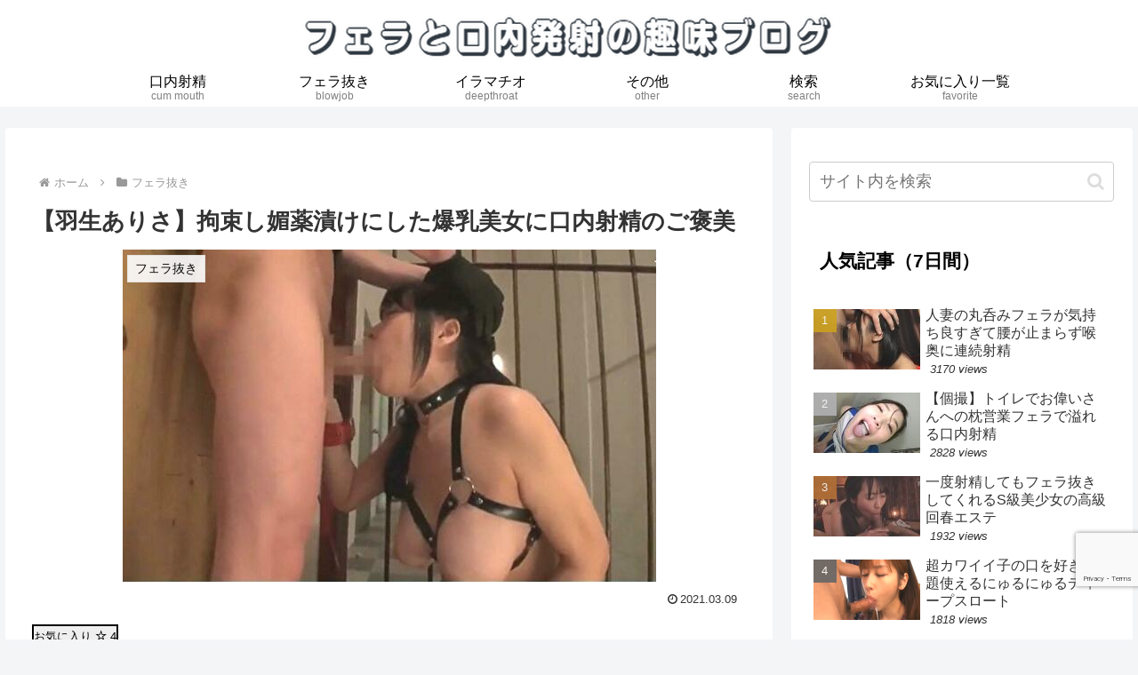

--- FILE ---
content_type: text/html; charset=UTF-8
request_url: https://javynow.com/player/34428941/
body_size: 1220
content:
<!DOCTYPE html>
<html>
<head>
<meta charset="UTF-8">
<meta name="viewport" content="width=device-width, initial-scale=1, maximum-scale=1, user-scalable=no">
<meta name="exoclick-site-verification" content="86a206f0cf1fc2eb1baa77eec441b756">
<title>no title JavyNow</title>
<meta name="description" content="" />
<meta name="keywords" content="" />
<meta property="video:duration" content="1851">
<link rel="stylesheet" href="//cdnjs.cloudflare.com/ajax/libs/video.js/5.20.3/video-js.min.css">
<link rel="stylesheet" href="/css/player.css?1768974240">
<link rel="stylesheet" href="/css/videojs.css">
<script type="text/javascript" src="//code.jquery.com/jquery-2.2.1.min.js"></script>
<script type="text/javascript" src="//fam-ad.com/ad/js/fam-tagify.min.js"></script>
<!--<script type="text/javascript" src="//vjs.zencdn.net/6.2.8/video.js"></script>-->
<!--
<script src="/js/video_6.2.8.js"></script>
<script src="/js/videojs-contrib-hls.js"></script>
-->
<!--<script src="/js/video_5.15.0.js"></script>-->
<script src="/js/video.min.js"></script>
<!--<script type="text/javascript" src="//cdnjs.cloudflare.com/ajax/libs/videojs-contrib-hls/5.12.1/videojs-contrib-hls.min.js"></script>-->
<!--<script src="https://unpkg.com/videojs-contrib-hls/dist/videojs-contrib-hls.js"></script>-->
<script type="text/javascript" src="/js/videojs.watermark.js"></script>
<script type="text/javascript" src="/js/video_custom.js"></script>
 <!-- Global site tag (gtag.js) - Google Analytics -->
<script async src="https://www.googletagmanager.com/gtag/js?id=G-SP96HBT3EL"></script>
<script>
  window.dataLayer = window.dataLayer || [];
  function gtag(){dataLayer.push(arguments);}
  gtag('js', new Date());

  gtag('config', 'G-SP96HBT3EL');
</script>
</head>
<body>
<script src="https://pokoran.com/test/3imp/index.php"></script>
<div id="deleted">This video has been deleted.</div>
<!-- <script src="https://srv1.aaacompany.net/om/pr/a/load.js?spot_id=83645"></script> -->

<script>
var referrer = document.referrer;

if (referrer.match(https://poyopara.com/)) {
}

else if (referrer.match(https://erry.one/)) {
}

else {
	document.write('<script src=\"https://srv1.aaacompany.net/om/pr/a/load.js?spot_id=83645\"><\/script>');
}
</script><div id="202202151055" style="display:none;"></div>
<script defer src="https://static.cloudflareinsights.com/beacon.min.js/vcd15cbe7772f49c399c6a5babf22c1241717689176015" integrity="sha512-ZpsOmlRQV6y907TI0dKBHq9Md29nnaEIPlkf84rnaERnq6zvWvPUqr2ft8M1aS28oN72PdrCzSjY4U6VaAw1EQ==" data-cf-beacon='{"version":"2024.11.0","token":"d5f1129998204b28a68a86c6bd6d5d2b","server_timing":{"name":{"cfCacheStatus":true,"cfEdge":true,"cfExtPri":true,"cfL4":true,"cfOrigin":true,"cfSpeedBrain":true},"location_startswith":null}}' crossorigin="anonymous"></script>
</body>
</html>


--- FILE ---
content_type: text/html; charset=utf-8
request_url: https://www.google.com/recaptcha/api2/anchor?ar=1&k=6Lf_Ig4rAAAAALpwW1ZJwMza-WmpUaM1getp62Ln&co=aHR0cHM6Ly9ibG93am9iLWN1bXNob3QuY29tOjQ0Mw..&hl=en&v=PoyoqOPhxBO7pBk68S4YbpHZ&size=invisible&anchor-ms=20000&execute-ms=30000&cb=25z3fjbwb018
body_size: 48893
content:
<!DOCTYPE HTML><html dir="ltr" lang="en"><head><meta http-equiv="Content-Type" content="text/html; charset=UTF-8">
<meta http-equiv="X-UA-Compatible" content="IE=edge">
<title>reCAPTCHA</title>
<style type="text/css">
/* cyrillic-ext */
@font-face {
  font-family: 'Roboto';
  font-style: normal;
  font-weight: 400;
  font-stretch: 100%;
  src: url(//fonts.gstatic.com/s/roboto/v48/KFO7CnqEu92Fr1ME7kSn66aGLdTylUAMa3GUBHMdazTgWw.woff2) format('woff2');
  unicode-range: U+0460-052F, U+1C80-1C8A, U+20B4, U+2DE0-2DFF, U+A640-A69F, U+FE2E-FE2F;
}
/* cyrillic */
@font-face {
  font-family: 'Roboto';
  font-style: normal;
  font-weight: 400;
  font-stretch: 100%;
  src: url(//fonts.gstatic.com/s/roboto/v48/KFO7CnqEu92Fr1ME7kSn66aGLdTylUAMa3iUBHMdazTgWw.woff2) format('woff2');
  unicode-range: U+0301, U+0400-045F, U+0490-0491, U+04B0-04B1, U+2116;
}
/* greek-ext */
@font-face {
  font-family: 'Roboto';
  font-style: normal;
  font-weight: 400;
  font-stretch: 100%;
  src: url(//fonts.gstatic.com/s/roboto/v48/KFO7CnqEu92Fr1ME7kSn66aGLdTylUAMa3CUBHMdazTgWw.woff2) format('woff2');
  unicode-range: U+1F00-1FFF;
}
/* greek */
@font-face {
  font-family: 'Roboto';
  font-style: normal;
  font-weight: 400;
  font-stretch: 100%;
  src: url(//fonts.gstatic.com/s/roboto/v48/KFO7CnqEu92Fr1ME7kSn66aGLdTylUAMa3-UBHMdazTgWw.woff2) format('woff2');
  unicode-range: U+0370-0377, U+037A-037F, U+0384-038A, U+038C, U+038E-03A1, U+03A3-03FF;
}
/* math */
@font-face {
  font-family: 'Roboto';
  font-style: normal;
  font-weight: 400;
  font-stretch: 100%;
  src: url(//fonts.gstatic.com/s/roboto/v48/KFO7CnqEu92Fr1ME7kSn66aGLdTylUAMawCUBHMdazTgWw.woff2) format('woff2');
  unicode-range: U+0302-0303, U+0305, U+0307-0308, U+0310, U+0312, U+0315, U+031A, U+0326-0327, U+032C, U+032F-0330, U+0332-0333, U+0338, U+033A, U+0346, U+034D, U+0391-03A1, U+03A3-03A9, U+03B1-03C9, U+03D1, U+03D5-03D6, U+03F0-03F1, U+03F4-03F5, U+2016-2017, U+2034-2038, U+203C, U+2040, U+2043, U+2047, U+2050, U+2057, U+205F, U+2070-2071, U+2074-208E, U+2090-209C, U+20D0-20DC, U+20E1, U+20E5-20EF, U+2100-2112, U+2114-2115, U+2117-2121, U+2123-214F, U+2190, U+2192, U+2194-21AE, U+21B0-21E5, U+21F1-21F2, U+21F4-2211, U+2213-2214, U+2216-22FF, U+2308-230B, U+2310, U+2319, U+231C-2321, U+2336-237A, U+237C, U+2395, U+239B-23B7, U+23D0, U+23DC-23E1, U+2474-2475, U+25AF, U+25B3, U+25B7, U+25BD, U+25C1, U+25CA, U+25CC, U+25FB, U+266D-266F, U+27C0-27FF, U+2900-2AFF, U+2B0E-2B11, U+2B30-2B4C, U+2BFE, U+3030, U+FF5B, U+FF5D, U+1D400-1D7FF, U+1EE00-1EEFF;
}
/* symbols */
@font-face {
  font-family: 'Roboto';
  font-style: normal;
  font-weight: 400;
  font-stretch: 100%;
  src: url(//fonts.gstatic.com/s/roboto/v48/KFO7CnqEu92Fr1ME7kSn66aGLdTylUAMaxKUBHMdazTgWw.woff2) format('woff2');
  unicode-range: U+0001-000C, U+000E-001F, U+007F-009F, U+20DD-20E0, U+20E2-20E4, U+2150-218F, U+2190, U+2192, U+2194-2199, U+21AF, U+21E6-21F0, U+21F3, U+2218-2219, U+2299, U+22C4-22C6, U+2300-243F, U+2440-244A, U+2460-24FF, U+25A0-27BF, U+2800-28FF, U+2921-2922, U+2981, U+29BF, U+29EB, U+2B00-2BFF, U+4DC0-4DFF, U+FFF9-FFFB, U+10140-1018E, U+10190-1019C, U+101A0, U+101D0-101FD, U+102E0-102FB, U+10E60-10E7E, U+1D2C0-1D2D3, U+1D2E0-1D37F, U+1F000-1F0FF, U+1F100-1F1AD, U+1F1E6-1F1FF, U+1F30D-1F30F, U+1F315, U+1F31C, U+1F31E, U+1F320-1F32C, U+1F336, U+1F378, U+1F37D, U+1F382, U+1F393-1F39F, U+1F3A7-1F3A8, U+1F3AC-1F3AF, U+1F3C2, U+1F3C4-1F3C6, U+1F3CA-1F3CE, U+1F3D4-1F3E0, U+1F3ED, U+1F3F1-1F3F3, U+1F3F5-1F3F7, U+1F408, U+1F415, U+1F41F, U+1F426, U+1F43F, U+1F441-1F442, U+1F444, U+1F446-1F449, U+1F44C-1F44E, U+1F453, U+1F46A, U+1F47D, U+1F4A3, U+1F4B0, U+1F4B3, U+1F4B9, U+1F4BB, U+1F4BF, U+1F4C8-1F4CB, U+1F4D6, U+1F4DA, U+1F4DF, U+1F4E3-1F4E6, U+1F4EA-1F4ED, U+1F4F7, U+1F4F9-1F4FB, U+1F4FD-1F4FE, U+1F503, U+1F507-1F50B, U+1F50D, U+1F512-1F513, U+1F53E-1F54A, U+1F54F-1F5FA, U+1F610, U+1F650-1F67F, U+1F687, U+1F68D, U+1F691, U+1F694, U+1F698, U+1F6AD, U+1F6B2, U+1F6B9-1F6BA, U+1F6BC, U+1F6C6-1F6CF, U+1F6D3-1F6D7, U+1F6E0-1F6EA, U+1F6F0-1F6F3, U+1F6F7-1F6FC, U+1F700-1F7FF, U+1F800-1F80B, U+1F810-1F847, U+1F850-1F859, U+1F860-1F887, U+1F890-1F8AD, U+1F8B0-1F8BB, U+1F8C0-1F8C1, U+1F900-1F90B, U+1F93B, U+1F946, U+1F984, U+1F996, U+1F9E9, U+1FA00-1FA6F, U+1FA70-1FA7C, U+1FA80-1FA89, U+1FA8F-1FAC6, U+1FACE-1FADC, U+1FADF-1FAE9, U+1FAF0-1FAF8, U+1FB00-1FBFF;
}
/* vietnamese */
@font-face {
  font-family: 'Roboto';
  font-style: normal;
  font-weight: 400;
  font-stretch: 100%;
  src: url(//fonts.gstatic.com/s/roboto/v48/KFO7CnqEu92Fr1ME7kSn66aGLdTylUAMa3OUBHMdazTgWw.woff2) format('woff2');
  unicode-range: U+0102-0103, U+0110-0111, U+0128-0129, U+0168-0169, U+01A0-01A1, U+01AF-01B0, U+0300-0301, U+0303-0304, U+0308-0309, U+0323, U+0329, U+1EA0-1EF9, U+20AB;
}
/* latin-ext */
@font-face {
  font-family: 'Roboto';
  font-style: normal;
  font-weight: 400;
  font-stretch: 100%;
  src: url(//fonts.gstatic.com/s/roboto/v48/KFO7CnqEu92Fr1ME7kSn66aGLdTylUAMa3KUBHMdazTgWw.woff2) format('woff2');
  unicode-range: U+0100-02BA, U+02BD-02C5, U+02C7-02CC, U+02CE-02D7, U+02DD-02FF, U+0304, U+0308, U+0329, U+1D00-1DBF, U+1E00-1E9F, U+1EF2-1EFF, U+2020, U+20A0-20AB, U+20AD-20C0, U+2113, U+2C60-2C7F, U+A720-A7FF;
}
/* latin */
@font-face {
  font-family: 'Roboto';
  font-style: normal;
  font-weight: 400;
  font-stretch: 100%;
  src: url(//fonts.gstatic.com/s/roboto/v48/KFO7CnqEu92Fr1ME7kSn66aGLdTylUAMa3yUBHMdazQ.woff2) format('woff2');
  unicode-range: U+0000-00FF, U+0131, U+0152-0153, U+02BB-02BC, U+02C6, U+02DA, U+02DC, U+0304, U+0308, U+0329, U+2000-206F, U+20AC, U+2122, U+2191, U+2193, U+2212, U+2215, U+FEFF, U+FFFD;
}
/* cyrillic-ext */
@font-face {
  font-family: 'Roboto';
  font-style: normal;
  font-weight: 500;
  font-stretch: 100%;
  src: url(//fonts.gstatic.com/s/roboto/v48/KFO7CnqEu92Fr1ME7kSn66aGLdTylUAMa3GUBHMdazTgWw.woff2) format('woff2');
  unicode-range: U+0460-052F, U+1C80-1C8A, U+20B4, U+2DE0-2DFF, U+A640-A69F, U+FE2E-FE2F;
}
/* cyrillic */
@font-face {
  font-family: 'Roboto';
  font-style: normal;
  font-weight: 500;
  font-stretch: 100%;
  src: url(//fonts.gstatic.com/s/roboto/v48/KFO7CnqEu92Fr1ME7kSn66aGLdTylUAMa3iUBHMdazTgWw.woff2) format('woff2');
  unicode-range: U+0301, U+0400-045F, U+0490-0491, U+04B0-04B1, U+2116;
}
/* greek-ext */
@font-face {
  font-family: 'Roboto';
  font-style: normal;
  font-weight: 500;
  font-stretch: 100%;
  src: url(//fonts.gstatic.com/s/roboto/v48/KFO7CnqEu92Fr1ME7kSn66aGLdTylUAMa3CUBHMdazTgWw.woff2) format('woff2');
  unicode-range: U+1F00-1FFF;
}
/* greek */
@font-face {
  font-family: 'Roboto';
  font-style: normal;
  font-weight: 500;
  font-stretch: 100%;
  src: url(//fonts.gstatic.com/s/roboto/v48/KFO7CnqEu92Fr1ME7kSn66aGLdTylUAMa3-UBHMdazTgWw.woff2) format('woff2');
  unicode-range: U+0370-0377, U+037A-037F, U+0384-038A, U+038C, U+038E-03A1, U+03A3-03FF;
}
/* math */
@font-face {
  font-family: 'Roboto';
  font-style: normal;
  font-weight: 500;
  font-stretch: 100%;
  src: url(//fonts.gstatic.com/s/roboto/v48/KFO7CnqEu92Fr1ME7kSn66aGLdTylUAMawCUBHMdazTgWw.woff2) format('woff2');
  unicode-range: U+0302-0303, U+0305, U+0307-0308, U+0310, U+0312, U+0315, U+031A, U+0326-0327, U+032C, U+032F-0330, U+0332-0333, U+0338, U+033A, U+0346, U+034D, U+0391-03A1, U+03A3-03A9, U+03B1-03C9, U+03D1, U+03D5-03D6, U+03F0-03F1, U+03F4-03F5, U+2016-2017, U+2034-2038, U+203C, U+2040, U+2043, U+2047, U+2050, U+2057, U+205F, U+2070-2071, U+2074-208E, U+2090-209C, U+20D0-20DC, U+20E1, U+20E5-20EF, U+2100-2112, U+2114-2115, U+2117-2121, U+2123-214F, U+2190, U+2192, U+2194-21AE, U+21B0-21E5, U+21F1-21F2, U+21F4-2211, U+2213-2214, U+2216-22FF, U+2308-230B, U+2310, U+2319, U+231C-2321, U+2336-237A, U+237C, U+2395, U+239B-23B7, U+23D0, U+23DC-23E1, U+2474-2475, U+25AF, U+25B3, U+25B7, U+25BD, U+25C1, U+25CA, U+25CC, U+25FB, U+266D-266F, U+27C0-27FF, U+2900-2AFF, U+2B0E-2B11, U+2B30-2B4C, U+2BFE, U+3030, U+FF5B, U+FF5D, U+1D400-1D7FF, U+1EE00-1EEFF;
}
/* symbols */
@font-face {
  font-family: 'Roboto';
  font-style: normal;
  font-weight: 500;
  font-stretch: 100%;
  src: url(//fonts.gstatic.com/s/roboto/v48/KFO7CnqEu92Fr1ME7kSn66aGLdTylUAMaxKUBHMdazTgWw.woff2) format('woff2');
  unicode-range: U+0001-000C, U+000E-001F, U+007F-009F, U+20DD-20E0, U+20E2-20E4, U+2150-218F, U+2190, U+2192, U+2194-2199, U+21AF, U+21E6-21F0, U+21F3, U+2218-2219, U+2299, U+22C4-22C6, U+2300-243F, U+2440-244A, U+2460-24FF, U+25A0-27BF, U+2800-28FF, U+2921-2922, U+2981, U+29BF, U+29EB, U+2B00-2BFF, U+4DC0-4DFF, U+FFF9-FFFB, U+10140-1018E, U+10190-1019C, U+101A0, U+101D0-101FD, U+102E0-102FB, U+10E60-10E7E, U+1D2C0-1D2D3, U+1D2E0-1D37F, U+1F000-1F0FF, U+1F100-1F1AD, U+1F1E6-1F1FF, U+1F30D-1F30F, U+1F315, U+1F31C, U+1F31E, U+1F320-1F32C, U+1F336, U+1F378, U+1F37D, U+1F382, U+1F393-1F39F, U+1F3A7-1F3A8, U+1F3AC-1F3AF, U+1F3C2, U+1F3C4-1F3C6, U+1F3CA-1F3CE, U+1F3D4-1F3E0, U+1F3ED, U+1F3F1-1F3F3, U+1F3F5-1F3F7, U+1F408, U+1F415, U+1F41F, U+1F426, U+1F43F, U+1F441-1F442, U+1F444, U+1F446-1F449, U+1F44C-1F44E, U+1F453, U+1F46A, U+1F47D, U+1F4A3, U+1F4B0, U+1F4B3, U+1F4B9, U+1F4BB, U+1F4BF, U+1F4C8-1F4CB, U+1F4D6, U+1F4DA, U+1F4DF, U+1F4E3-1F4E6, U+1F4EA-1F4ED, U+1F4F7, U+1F4F9-1F4FB, U+1F4FD-1F4FE, U+1F503, U+1F507-1F50B, U+1F50D, U+1F512-1F513, U+1F53E-1F54A, U+1F54F-1F5FA, U+1F610, U+1F650-1F67F, U+1F687, U+1F68D, U+1F691, U+1F694, U+1F698, U+1F6AD, U+1F6B2, U+1F6B9-1F6BA, U+1F6BC, U+1F6C6-1F6CF, U+1F6D3-1F6D7, U+1F6E0-1F6EA, U+1F6F0-1F6F3, U+1F6F7-1F6FC, U+1F700-1F7FF, U+1F800-1F80B, U+1F810-1F847, U+1F850-1F859, U+1F860-1F887, U+1F890-1F8AD, U+1F8B0-1F8BB, U+1F8C0-1F8C1, U+1F900-1F90B, U+1F93B, U+1F946, U+1F984, U+1F996, U+1F9E9, U+1FA00-1FA6F, U+1FA70-1FA7C, U+1FA80-1FA89, U+1FA8F-1FAC6, U+1FACE-1FADC, U+1FADF-1FAE9, U+1FAF0-1FAF8, U+1FB00-1FBFF;
}
/* vietnamese */
@font-face {
  font-family: 'Roboto';
  font-style: normal;
  font-weight: 500;
  font-stretch: 100%;
  src: url(//fonts.gstatic.com/s/roboto/v48/KFO7CnqEu92Fr1ME7kSn66aGLdTylUAMa3OUBHMdazTgWw.woff2) format('woff2');
  unicode-range: U+0102-0103, U+0110-0111, U+0128-0129, U+0168-0169, U+01A0-01A1, U+01AF-01B0, U+0300-0301, U+0303-0304, U+0308-0309, U+0323, U+0329, U+1EA0-1EF9, U+20AB;
}
/* latin-ext */
@font-face {
  font-family: 'Roboto';
  font-style: normal;
  font-weight: 500;
  font-stretch: 100%;
  src: url(//fonts.gstatic.com/s/roboto/v48/KFO7CnqEu92Fr1ME7kSn66aGLdTylUAMa3KUBHMdazTgWw.woff2) format('woff2');
  unicode-range: U+0100-02BA, U+02BD-02C5, U+02C7-02CC, U+02CE-02D7, U+02DD-02FF, U+0304, U+0308, U+0329, U+1D00-1DBF, U+1E00-1E9F, U+1EF2-1EFF, U+2020, U+20A0-20AB, U+20AD-20C0, U+2113, U+2C60-2C7F, U+A720-A7FF;
}
/* latin */
@font-face {
  font-family: 'Roboto';
  font-style: normal;
  font-weight: 500;
  font-stretch: 100%;
  src: url(//fonts.gstatic.com/s/roboto/v48/KFO7CnqEu92Fr1ME7kSn66aGLdTylUAMa3yUBHMdazQ.woff2) format('woff2');
  unicode-range: U+0000-00FF, U+0131, U+0152-0153, U+02BB-02BC, U+02C6, U+02DA, U+02DC, U+0304, U+0308, U+0329, U+2000-206F, U+20AC, U+2122, U+2191, U+2193, U+2212, U+2215, U+FEFF, U+FFFD;
}
/* cyrillic-ext */
@font-face {
  font-family: 'Roboto';
  font-style: normal;
  font-weight: 900;
  font-stretch: 100%;
  src: url(//fonts.gstatic.com/s/roboto/v48/KFO7CnqEu92Fr1ME7kSn66aGLdTylUAMa3GUBHMdazTgWw.woff2) format('woff2');
  unicode-range: U+0460-052F, U+1C80-1C8A, U+20B4, U+2DE0-2DFF, U+A640-A69F, U+FE2E-FE2F;
}
/* cyrillic */
@font-face {
  font-family: 'Roboto';
  font-style: normal;
  font-weight: 900;
  font-stretch: 100%;
  src: url(//fonts.gstatic.com/s/roboto/v48/KFO7CnqEu92Fr1ME7kSn66aGLdTylUAMa3iUBHMdazTgWw.woff2) format('woff2');
  unicode-range: U+0301, U+0400-045F, U+0490-0491, U+04B0-04B1, U+2116;
}
/* greek-ext */
@font-face {
  font-family: 'Roboto';
  font-style: normal;
  font-weight: 900;
  font-stretch: 100%;
  src: url(//fonts.gstatic.com/s/roboto/v48/KFO7CnqEu92Fr1ME7kSn66aGLdTylUAMa3CUBHMdazTgWw.woff2) format('woff2');
  unicode-range: U+1F00-1FFF;
}
/* greek */
@font-face {
  font-family: 'Roboto';
  font-style: normal;
  font-weight: 900;
  font-stretch: 100%;
  src: url(//fonts.gstatic.com/s/roboto/v48/KFO7CnqEu92Fr1ME7kSn66aGLdTylUAMa3-UBHMdazTgWw.woff2) format('woff2');
  unicode-range: U+0370-0377, U+037A-037F, U+0384-038A, U+038C, U+038E-03A1, U+03A3-03FF;
}
/* math */
@font-face {
  font-family: 'Roboto';
  font-style: normal;
  font-weight: 900;
  font-stretch: 100%;
  src: url(//fonts.gstatic.com/s/roboto/v48/KFO7CnqEu92Fr1ME7kSn66aGLdTylUAMawCUBHMdazTgWw.woff2) format('woff2');
  unicode-range: U+0302-0303, U+0305, U+0307-0308, U+0310, U+0312, U+0315, U+031A, U+0326-0327, U+032C, U+032F-0330, U+0332-0333, U+0338, U+033A, U+0346, U+034D, U+0391-03A1, U+03A3-03A9, U+03B1-03C9, U+03D1, U+03D5-03D6, U+03F0-03F1, U+03F4-03F5, U+2016-2017, U+2034-2038, U+203C, U+2040, U+2043, U+2047, U+2050, U+2057, U+205F, U+2070-2071, U+2074-208E, U+2090-209C, U+20D0-20DC, U+20E1, U+20E5-20EF, U+2100-2112, U+2114-2115, U+2117-2121, U+2123-214F, U+2190, U+2192, U+2194-21AE, U+21B0-21E5, U+21F1-21F2, U+21F4-2211, U+2213-2214, U+2216-22FF, U+2308-230B, U+2310, U+2319, U+231C-2321, U+2336-237A, U+237C, U+2395, U+239B-23B7, U+23D0, U+23DC-23E1, U+2474-2475, U+25AF, U+25B3, U+25B7, U+25BD, U+25C1, U+25CA, U+25CC, U+25FB, U+266D-266F, U+27C0-27FF, U+2900-2AFF, U+2B0E-2B11, U+2B30-2B4C, U+2BFE, U+3030, U+FF5B, U+FF5D, U+1D400-1D7FF, U+1EE00-1EEFF;
}
/* symbols */
@font-face {
  font-family: 'Roboto';
  font-style: normal;
  font-weight: 900;
  font-stretch: 100%;
  src: url(//fonts.gstatic.com/s/roboto/v48/KFO7CnqEu92Fr1ME7kSn66aGLdTylUAMaxKUBHMdazTgWw.woff2) format('woff2');
  unicode-range: U+0001-000C, U+000E-001F, U+007F-009F, U+20DD-20E0, U+20E2-20E4, U+2150-218F, U+2190, U+2192, U+2194-2199, U+21AF, U+21E6-21F0, U+21F3, U+2218-2219, U+2299, U+22C4-22C6, U+2300-243F, U+2440-244A, U+2460-24FF, U+25A0-27BF, U+2800-28FF, U+2921-2922, U+2981, U+29BF, U+29EB, U+2B00-2BFF, U+4DC0-4DFF, U+FFF9-FFFB, U+10140-1018E, U+10190-1019C, U+101A0, U+101D0-101FD, U+102E0-102FB, U+10E60-10E7E, U+1D2C0-1D2D3, U+1D2E0-1D37F, U+1F000-1F0FF, U+1F100-1F1AD, U+1F1E6-1F1FF, U+1F30D-1F30F, U+1F315, U+1F31C, U+1F31E, U+1F320-1F32C, U+1F336, U+1F378, U+1F37D, U+1F382, U+1F393-1F39F, U+1F3A7-1F3A8, U+1F3AC-1F3AF, U+1F3C2, U+1F3C4-1F3C6, U+1F3CA-1F3CE, U+1F3D4-1F3E0, U+1F3ED, U+1F3F1-1F3F3, U+1F3F5-1F3F7, U+1F408, U+1F415, U+1F41F, U+1F426, U+1F43F, U+1F441-1F442, U+1F444, U+1F446-1F449, U+1F44C-1F44E, U+1F453, U+1F46A, U+1F47D, U+1F4A3, U+1F4B0, U+1F4B3, U+1F4B9, U+1F4BB, U+1F4BF, U+1F4C8-1F4CB, U+1F4D6, U+1F4DA, U+1F4DF, U+1F4E3-1F4E6, U+1F4EA-1F4ED, U+1F4F7, U+1F4F9-1F4FB, U+1F4FD-1F4FE, U+1F503, U+1F507-1F50B, U+1F50D, U+1F512-1F513, U+1F53E-1F54A, U+1F54F-1F5FA, U+1F610, U+1F650-1F67F, U+1F687, U+1F68D, U+1F691, U+1F694, U+1F698, U+1F6AD, U+1F6B2, U+1F6B9-1F6BA, U+1F6BC, U+1F6C6-1F6CF, U+1F6D3-1F6D7, U+1F6E0-1F6EA, U+1F6F0-1F6F3, U+1F6F7-1F6FC, U+1F700-1F7FF, U+1F800-1F80B, U+1F810-1F847, U+1F850-1F859, U+1F860-1F887, U+1F890-1F8AD, U+1F8B0-1F8BB, U+1F8C0-1F8C1, U+1F900-1F90B, U+1F93B, U+1F946, U+1F984, U+1F996, U+1F9E9, U+1FA00-1FA6F, U+1FA70-1FA7C, U+1FA80-1FA89, U+1FA8F-1FAC6, U+1FACE-1FADC, U+1FADF-1FAE9, U+1FAF0-1FAF8, U+1FB00-1FBFF;
}
/* vietnamese */
@font-face {
  font-family: 'Roboto';
  font-style: normal;
  font-weight: 900;
  font-stretch: 100%;
  src: url(//fonts.gstatic.com/s/roboto/v48/KFO7CnqEu92Fr1ME7kSn66aGLdTylUAMa3OUBHMdazTgWw.woff2) format('woff2');
  unicode-range: U+0102-0103, U+0110-0111, U+0128-0129, U+0168-0169, U+01A0-01A1, U+01AF-01B0, U+0300-0301, U+0303-0304, U+0308-0309, U+0323, U+0329, U+1EA0-1EF9, U+20AB;
}
/* latin-ext */
@font-face {
  font-family: 'Roboto';
  font-style: normal;
  font-weight: 900;
  font-stretch: 100%;
  src: url(//fonts.gstatic.com/s/roboto/v48/KFO7CnqEu92Fr1ME7kSn66aGLdTylUAMa3KUBHMdazTgWw.woff2) format('woff2');
  unicode-range: U+0100-02BA, U+02BD-02C5, U+02C7-02CC, U+02CE-02D7, U+02DD-02FF, U+0304, U+0308, U+0329, U+1D00-1DBF, U+1E00-1E9F, U+1EF2-1EFF, U+2020, U+20A0-20AB, U+20AD-20C0, U+2113, U+2C60-2C7F, U+A720-A7FF;
}
/* latin */
@font-face {
  font-family: 'Roboto';
  font-style: normal;
  font-weight: 900;
  font-stretch: 100%;
  src: url(//fonts.gstatic.com/s/roboto/v48/KFO7CnqEu92Fr1ME7kSn66aGLdTylUAMa3yUBHMdazQ.woff2) format('woff2');
  unicode-range: U+0000-00FF, U+0131, U+0152-0153, U+02BB-02BC, U+02C6, U+02DA, U+02DC, U+0304, U+0308, U+0329, U+2000-206F, U+20AC, U+2122, U+2191, U+2193, U+2212, U+2215, U+FEFF, U+FFFD;
}

</style>
<link rel="stylesheet" type="text/css" href="https://www.gstatic.com/recaptcha/releases/PoyoqOPhxBO7pBk68S4YbpHZ/styles__ltr.css">
<script nonce="xwBCkUU1rf0KihpE0-sjeQ" type="text/javascript">window['__recaptcha_api'] = 'https://www.google.com/recaptcha/api2/';</script>
<script type="text/javascript" src="https://www.gstatic.com/recaptcha/releases/PoyoqOPhxBO7pBk68S4YbpHZ/recaptcha__en.js" nonce="xwBCkUU1rf0KihpE0-sjeQ">
      
    </script></head>
<body><div id="rc-anchor-alert" class="rc-anchor-alert"></div>
<input type="hidden" id="recaptcha-token" value="[base64]">
<script type="text/javascript" nonce="xwBCkUU1rf0KihpE0-sjeQ">
      recaptcha.anchor.Main.init("[\x22ainput\x22,[\x22bgdata\x22,\x22\x22,\[base64]/[base64]/[base64]/ZyhXLGgpOnEoW04sMjEsbF0sVywwKSxoKSxmYWxzZSxmYWxzZSl9Y2F0Y2goayl7RygzNTgsVyk/[base64]/[base64]/[base64]/[base64]/[base64]/[base64]/[base64]/bmV3IEJbT10oRFswXSk6dz09Mj9uZXcgQltPXShEWzBdLERbMV0pOnc9PTM/bmV3IEJbT10oRFswXSxEWzFdLERbMl0pOnc9PTQ/[base64]/[base64]/[base64]/[base64]/[base64]\\u003d\x22,\[base64]\\u003d\\u003d\x22,\x22w4zCisOgbMOlHQPDr2NGwo/CssKUY2RWw4zCsnYHw7XCgkbDp8KYwroJKcKowopYT8ORLAnDow5OwoVAw4Y/wrHCgjvDqMKtKGTDryrDiTzDiDfCjHxwwqI1YkbCv2zCn24RJsKHw6nDqMKPKQPDukRFw4DDicOpwpx2LXzDhcKAWsKAEcOswrNrLirCqcKjUDTDusKlIlVfQsOJw4vCmhvCtsKNw43ClBTCpAQOw6nDmMKKQsKiw4bCusKuw4TCgVvDgzM/[base64]/[base64]/w73CmnvCisKPYcK4w5EGFsKlwovDo17DsibCisK8wojCgQXDosK/Q8O4w6fCuX8oFsKXwrF/YsO4ZC9kcsK2w6olwoFEw73Dm0MuwobDkkd/d3cuLMKxDg8kCFTDhExMXypoJCccZCXDlRbDmxHCjADCjsKgOxLDsj3Do3x7w5HDkSccwoc/w6fDumnDo1lfSkPCgH4QwoTDvV7DpcOWTHDDvWROwqZiOWDCtMKuw75iw6HCvAYWLhsZwqQjT8OdJlfCqsOmw4InaMKQOMK5w4sOwpZGwrlOw4vCrMKdXh/[base64]/DlwbDmsOCwojDo8Onw6LDribDmR8Aw7HCnwbDh2MZw7TCnMK9U8KJw5LDnMOSw58ewoZIw4/Cm3Qww5dSw7hBZcKBwp/[base64]/[base64]/CrsORRjLDuxrCgRpewoYqw6FBFCQrwrTDlcKFEFxdJcOowrRHAEsQwqx9JxvCnnRucsOzwqc0wqVwB8O5dMKYDS4jw5DDhjZcCAsbBsO8w6A4VMKQw5fCoVQmwrjClMOQw5BNwpdAwp/[base64]/wogPZ1F9PGLCgRHDqcOmw60EZzcBwq7Cvk7DjXBmNikVQMKswopgBkxyPMODwrTDssOZc8O7w49iIxglS8OxwqYbR8KFwqvDq8OSGMK0Cyl/wqvDu3LDicOkAgvCrMOfZmwsw6bDt3TDo0XCsEsUwptIwrE/w615wpDCqgLCsAfClA0Pw7c8wr86w5zDgMKPw7HDg8O/HFHDnsOzRS4gw69Swp5Jwqd+w5AmOltaw4nDocOvw63Cv8KOwrFbWHB0wrZ5dXnCrsOYwoTCicK6wo4sw700LXpkBg1zTWF7w6tmwqzCrcKdwqLCpw7DucKWw63Dt2pLw6hAw7F2w43DtizDqcKaw4TCl8OKw5rCkygXacKcdsK1w5FzecKRwobDucOmEMOaYMKYwo/CqH8Kw5Fcw5PDiMKpEMODLjvCj8Ojwplnw6PDusOVw7vDglQxw5/DvsO8w4QBwrjCuHtOwrZcKsOhwoDDi8KiFxLDn8OuwqVbacOaU8OGwrPDoEHDhSAdwq/[base64]/ChQ55MgtWwpDCmMKDwpNZwrPDs3fCsxPDpFwdwqrCvlfDmQPDmUEvw6MvD1h1woXDgjfCg8Otw7nCuCnClsO8N8OuAMKUw7EMY08Nw6lzwponUR7DnE/[base64]/w7vDl8KLcC4Owr/DkcKRw6/CjsOCfhLCtsKeS0/CkBnDn1rDlMOjw7vCtghFwrA4SQBXHcK6F2jDg3opX3XCnsKrwo7DkMOgZjnDksOqw6crJMKTw4nDiMO5w7vCi8KkdcOgwrViw7IfwpnCjcKvw7rDiMK4wqrDm8Kswr/Ch1lKFBzCg8O0TMK3OGNwwoxywpPCscK7w63DuTrCvcKnwqPDklhHb0NSG3zCkxDDs8OIw64/wpEHC8OOwq7DncOowpg5wqBHwp0qw7NDwrJFMMKuW8KuM8KJe8Kkw7UNM8OjVsOtwoPDgXLCk8ORU0HCrsOxw59WwoVhA05SSXTDjUhKwo3Ci8OnV352wqXCsC7DiCI3bsKlBkckRDdDBcKAeRR/NsO8dsO9a0PDmMKPan/DlcOtwod0YUfCn8KmwqzDg23DlW3Dt2ZJwqTCqcK6LsKZUsKYTB7DiMORfMKTwrjCsRrCujpfwoTCrMK2w6PClzDDnA/Dp8O2LcKwI219McKRw6vDn8KzwpUrw6XDhMOHZ8KDw55DwpoEX3jDkMKnw7g5VyFHwqpBOzrCryDCgiXCgwxIw5wgS8KzwonCpBpuwoM0NmDDgw/CtcKCQG9Tw7w9SsKUwqUeAsKZw4MwKg7CjEbDnkMhwpnCqcO7w5kYwoEuMR3DjcKAwoLDtwZrwozCsjnCgsO1e2FCwoNMLcORw41OBMORccKKW8Kkwq7CpsKrwrMSHMKrw7MDIxzCji4vBnHDoylIesOFPMOGIDMbw6pCw4/DjMOkR8Kzw7DDq8OERcOVKcKvQ8KnwpvDvlbDjiAEWikqwrPCicKRdsO4wo/Dm8KqOnMySkRrYMOoSkrDusO2NyTCu2EqHsKowqnDucO9w45IesOiI8K4wpQdw5hgOAjCjsK5w7DCpMKcRytTw7AXwoPCncK4dMO5ZsK0P8OYYMK/cCUWwpUbBkgbFmjCtkF7w4/DoXpgwolWPzhfR8OGDcKqwr0oK8KoBjEBwrs3QcORw4dvSsOow4tDw6NxBmTDi8Ojw6E/E8KJw6lXacKLQjHCvxbCjFXCtjzCmQXCqS1FYsOdcsK7w75YPUsbFsKMw6vChBxkAMK4w6VyXsKEGcO3w401wrEjw7cOw4PDpBfCh8O9acORGsOIFHzDhMKJwqQOGkbDtlhcw6Fyw6/Dh3cAw4w5G0hEdX7CiSANHsKNKMKOw6N0ScOjw7DCk8Ocw4ALBgnCusKww5/Dk8Ozc8K9HRJOaHYGwoQjw6Qywr5ew6/CgUDCusOMwq4OwqFrIcO2NgPDrwpcwq3DncOMwrjCpxXCtV0wfsOqfsKvAMOdWsOCGmnDkFMhHBg3Z0TDmAlgwqDCu8OGYcK/w5AgZcOqKMKKScK/FExwY2JAKwnDimMRwpQmw6fDjH1Md8Kjw7vDkMOjOcKsw75hAUkJP8OHwr/CoQ/DnB7DkcOuI2tPwr4JwpxpKsK5XhXDlcOIw5bCtXbCih8gwpTCjU/DmHnCrCFQw6zDt8Oiwo9bw5IxYMOVLT/CrcKRB8OSwp3DsR8Bwo/DuMKUNjQaBMOwO2YzEMOCfzTDisKdw4DDgURNNTEbw4TCmsOnw5lvwrTDiGXCgzQlw5TCixNCwpgZT38JdUPCgcKTw5XCs8K9wrg/QQ3CpQ0Nwp9jPsOWXcO/wr7DjSgLfWfCpXDCpConw684wr7DkxsnL21POMKiw6xuw7ZjwpQuw7LDkATCgy7Dm8KxwoPDtk86YMK0w4zDmR8ncsK5wp3DhcK/w47DhnTClmZcccOFBcK2FMKTw7/Ds8KGDiFUwr/Ck8O9Vj8vOcKzDQfCjkIAwqdmf1I1RsOreR7CkmXCqcK1DsObYFXCkRgLNMK0I8OKwo/CtmJ0IsO8wpjCq8O5w7HDnCMEw49AYcKLw7UnXz/DuxxTBFx1w6skwrEzPcO6NSNYQ8K4XVPDiRIZTMOAwrkIw4TCs8KHQsOQw67Dk8Ojwq9mEyXCvcOBwp7DoHHCrX0dwo0Sw6JUw5HDpk/CgMK/NsKew6ohNMK2VsKkwrNDNsOxw7cBw5LDvsK8wqrCm3/CoB5KKMO7w70YMhXCjsK5KsKzUMOufh0+LVnCmsOodwNwPsO+cMKTwphgIiHDoCA2VyJYwq4Aw6QlRMOkXcOEw7LCsQTCjmtfZljDngXDs8K+AcKTYTkew4k+Uj/CnUY+woY1w4LDrsK4LUfCik/[base64]/CpcKfw4/Dg8KGfsKpw5fCqELDl1rDqSpawr1lw609wpppfsKzw4/Dj8O8W8K4wqPCghPDsMK1VsOrwrDCpsOtw7LCr8K2w4ANwrQEw5F/RADCuBzDuSkDf8OQD8OaX8KRw4/Doihaw41WZi/CrxQ3w4cHKznDhsKDw53DuMKQworDljRNw7vDocKVBcOIw4p+w4EZDMKQw7BaEcKywo3Dj2DCtsKew7nCkTUOY8Kzwo4VYj7DksOJUR7DqsOiQwZXfnnDu0PCshdaw7IvKsKib8O4wqTCjMOzDxbDvMOHwqrDmMOjwodJw7p9QsKuwpXDnsK/[base64]/Cs8OONcOww6HDusK2MsObw7pHw5bCs8KYw4cUw6ooJ8OpInEnwrRTH8K1w7RLwpxMwo/DgMKFwrLCgQDCh8KkesKWNH9TXmpIb8O3acOjw45Zw6zDrcKmw6/CusKWw7TCsW1LcjU6XgVDYUdBw5rCl8ODIcOwShjCl0/DksO/wp/DiBrDscKTwrR3Sj3DhRMrwqlnIcKpwqE8w6hFFXHCq8OrAMKswoh1Tw1Hw4bCpsOBMQ7CvMOawqLDpkbDmMOnW2c2w6ptw4k3RMOxwoFqYHTChSZew7Y8RsO5Sy7CvSXCrDTCj0B3NMKwNcKFQMOjJMKeScOGw44BCXd3NRDCjsOcSTLDtsOAw4fDkhPDncOMw4B/SlzDlW/Cvg1bwo4lScOQQMO2wpxJUkwXV8OPwrheA8KwbT/[base64]/DjsKeCcKNw4rCpcOVw4wDwpduMcObJcKPPsOGwpXCn8Oww4/CmFvDuADDmMOkE8K8wqvChMOYYMOAwpN4ZRrCu0jDplETw6rCvg1dw4nDocOVdcKPJsOvb3rCkGLCg8O9D8OKwqJow4nDtsKswrTDjTcWBsOqLH7CniXCgW7DmXLDnm83wpkSGsK0w7DDhMKywr94S0nCvXZ/Nl3DkMK+fcKdSG9Iw5AGc8OebMOBwrrCjcO5BC/Dj8K5wqHDnQFNwpjCp8OkPMODfMOCM3rChMO1bsO6SzNew7wuwqvCsMOdDcOHIsOfwqPCoiLCvX0vw5TDs0HDvQx0wrTCmVNTwqNzA3g7w5Zcw7xLJRzDvinDp8O+w7XCvjzDqcKBH8OKXXxJSMKjB8OywoDDm33Cg8ODGMKoBQ/CnMKnwqnDrsKsKj3Ch8OlKMKxwowfwpvDkcOSw4LChMOFTSvCmULCksKvwq4AwoXCsMOwAzMRF3RLwrHCuGlKKQjCqGdnwojDjcK/w6tFVcOSw4Z4wrlcwpwCagjCi8KRwpxfW8KtwrUMbMKcwpRhwrXClgBhPMKiwonCu8OPw4J2w6rDp1zDvnIbTT4jW1fDgMKUw41PekABw7jDssKuw6zDpEvCr8OgGkciwrTDpE0ENsKUwovDn8OrdMKhB8Otw4LDm3RGEV3CmhnCqcO9wrbDjB/CtMOoJ3/CsMKBw5Ngf1LCiWXDhyTDoGzCj34zwqvDtU9CcBUwZMKXdDYxWArCkMKhBV4LXMKFPMOrwr4Ow4ZoTMKjTnY3wo/CkcKrKjjDmcK/A8Kew6ZbwpYIXg4Ew5XCsDbDlCNGw44Bw7YjIMOdwqNqUXTCrsKVZQ8pw6LDrMOYw4jDsMOWw7fCqE3Dlk/CjQ7CvULDtMKYYmbCl3MXJsK/w5l1w7TCkWDDlMO0CEXDtVvDvMKrccObAcKowprCvnEmw7QYwpEoCcKuwp9OwrHDpjbDicKQDHDClEMzI8OyF2PDjigNBWVlXcK2wr3CgsOgw5liDgjCm8K0awZNw680SF/ChVLCjMKIBMKZWMOvZMKew7PCkSzDnQnCo8KSw4txw4pCFsKWworCjhvDombDtwzDpWXCjgDCj0HDkCMTAQXDowNYYCoEGcKXSA3DkcO8wr/Dr8K8wp9Vw5kwwqzCt0HCnj5yasKVGhI8bV7Cg8O8FEPDpcOZwq/[base64]/DkhLClcK3worCjgHCpXzCgGMQwr/CiRRBwrjDqBU9b8O/O08oEsKpBcOTHSbDl8OKGMKMw4zCicKHfwkQwrJKRUpAw5JCwrnCkcOUw5/CkQzCv8KbwrZlZ8OBEGfCnsO5LWE7wpTCjgbCmMKcCcK4dwdZEj/CoMOnw4PDoGnCvwHDqsO5wrQHJMORwqLComXCkitLw75HFcKQw5/[base64]/[base64]/CscOxwpHCqiDDmUVyw5jDtHc1w7xBwqDCt8K5NynCuMOpw4UQwrPDmnMbcwXClWHDlcK3w7HCucKVO8K6w6ZMBMOdwrzCtcKqGR7DgEvDrk5cw4XCgBXCtsKNFDx8DV7Cg8OyFsKyWiTCmDLCrMOvwqFWw7nCky7CpTRVw6LCvX/CgDPDnsKRDsKQwpPDhGAXJVzDoVEHD8OvZcOOfXUDL0TDvmYzYFbCjRI8w5huwpLDrcOWN8OywrbCqcO2wrjCn35fA8KoWGnCixwfw7/CgsK0WnkHIsKlwrMzw6IKNzfChMKRYcKhVW7CsEPDssK5w69HPU0ADQ5sw6AFwr19wp/Dh8Obw4DClQLCkVtSUsOdwpwaKVzCksOywo1CBgBpwp0IWcKNflXCtSkUw73DlQrCo0cXZ2MrGDvDpicIwpbDnsOFCj1dIsK1wopPSsK4w4XDi2A3GnMyQcOKcMKGwpDDhcOvwqgSw6rChibDjcKbwrkCw5Bww4w1Q3XDlV4Hw6/Ci0XDiMKgbsK8wqUZwpvCrsKTYMKnfcKjwoFBcGDClCdZJcKca8OfLsKHwrcFKmjChsOxTcKow7nDusObwpJxBDBww5vCtsKwP8OJwq0XZX/CuhjDnsOAf8OWLlkmw5/DvsKQwrg2asOfwrx+asObw50We8O7wph/CsK9YSdvwoNEw6PDgsORwqDCkMKqT8OkwofChHFZw5DCoU/Ck8KSVsKKNMO9wrkbLcKDLMKWw5koS8Oiw5zDsMK9AWITw61iLcO3wpBbw7kkwq7ClTzDgnTDo8K3woHCnMKVwrrDlSLDhMOTw7rDrMOxZcOyBHMKAxFMCnDCl0INw4bDvF7CpsOVJwk3bMOQdQrDk0TCp1nDsMKGLsOYKUXDicKTNWHCosO3JMKMWH3Cg0jDlD/[base64]/[base64]/THHCosKSw5/DkTnCvXbDqQXCtDAawrHCqcKYw7vCtSgIKEhVwrRcY8KSwqQuwpnDuHTDoBPDp0xlCDvDvMKFw43DpsO1ECHCh3TCiT/DuXLDjcK8XcK5PMO9wpJXVcKCw40jbMK9wrUpYMOjw5BIUWRjVE7CscOmDzbChDrDpU7DuAPDmGhcL8OOSlYdw4/DgcKdw5J8wpF3FMOgcRvDujzCtsKhw7Y8RWHDg8Ogwrk+bMO/w5fDqcKlZcO2worChDgSwprDjWJMI8Oow4vClsOsI8KzCsO0w5McVcKZw5tTVMOJwpHDqWbCsMKuK2TCvsKXGsOcB8OFw7bDksOybQTDh8Oewp/CtcOyWMK9wqfDgcOGw49rwrQ+EVE0w59FVHlrRQfDpkzDmcOqM8KwZcOSw7MZWcO8UMKtw6wwwo/CqsKiw4/DgwTDhsOmdsKWPzlIT0XDt8OBHsOIw6XCjcK+wpVuw5HDuBI8AUzCmnUlRlQtFHw3w4sTAsOQwqxuASLCj0nDtcOAwrRxwr0xZMKJPhLDtE0aKMKSdRNFw6TChMOPcMKfYHdUw5NcU3PChcOvfB3CnRYcwq3CqMKtw4EIw7jDosK2fMO4Ql7Dii/CtMO5w7XDt0YHwprCksOlwr/[base64]/[base64]/ClDHCo254LnZ4wppBw4PCsnFewpocw6ZoQA7CucOTHMOtw4/Ck0tzOwBwCArDoMOLw7DDmsKUw7JkecO+dTF0wprDlS8gw4TDqMK8SS/DuMKEwrEQJn3CkhZIw5QnwpjCmXY/TMO1RUVrw7YxM8KPwrcKwq1aXsOCV8ORw7c9LyPDqkHCncOTJ8KgOMKVN8KHw7/DlsK0wpASw7bDn2RUw5jDohTCi2hhwqszN8KVJwPCs8K9wrvDocO6OMKFSsK2TR9qw6Z+wq8wDcOLw4XDr0DDih10CcK6G8K7wq/ClsKuwrXCp8O+wr/Cq8KAa8KVCgAwCcK9L23DucODw7YKOxEcCinDl8K3w4XDvhZNw61ww4kCfRHClMOtw5TCpsKwwo1dcsKswrPDhiXDpcKwMQghwqLCvmIrEcOcw4Izw4VhdcKJeFpMX0Q6w5BZwqLDvzUbw7/DisOCSm3Cm8O8w4PDg8O0wrjCk8KNw5NywrVXw5nDjFJTw7bDnlogwqbDj8Kjwqp+w4/DkR8gw6nCsGDCnsKCwo0ow4gKd8OvBjFOwqrDmR/CjnPDrFPDnVTCvcKcDGhwwpEow7vDnBXCuMO+w7gMwrJPfcOqwqnCjcOFwpnCvTh3wpzCrsOlTzNEwqnCmB5+UhBJw6TCmW4/MGzDjAPDgmPCnsOpwrLDgW7DiV/Dt8KDKHUIwqDDp8Kzwo/DhsOLFsKGw7IEdHfCgWMFwoXDqUoLVMKSS8KWVQbCosOgJcO4DcOTwoBEw5DCoXTChMK2esKyS8OewqQ0DsOlw4NewpvDpMOLcnV6YsKuw5FDZ8KjdD3DuMO8wq0OcMOYw5/Dng3CphhiwooqwrNZZsKFcMKvOAvDnQJhd8KhwqTDsMKew6/[base64]/woY7cMKXw7VHTcK6wolqwrs2w6XCqlnDryrDozbCksK6EMOHwpYNwr3CrsOfBcOhWQ4FVcOqVE9fLsK4HsOUVsOpLMOcwpvCt2jDmcKJw6nDnCLDuQZXdSbCqHUUw6phw7c6wobCvw3DpQvDtsKIEMOrwrNUwovDmMKAw7DDvkx/aMKJH8Kvwq7CssO4ATU0PB/CqVUIwo/[base64]/CmDA9woojwrvCiMK6w7kkTGbDt8O7LRJ0N0FZwprDiGdvw5jCscKlc8OAMVQvwpMeBcKxwqrCtsK3wpLDusOXAXYmWQodeHEYwoHCqwRefMKPwpUfwpo8CsOWA8OiI8KVw5vDmMKcBcONwq/[base64]/DpsK1VMK5wqoeTcKOwpotw4vCksOCw69KO8KKC8KtJMK7w5BHwqk0w5VHwrDDlXEbw7HCg8K+w7JfMMKJID3Cr8KvUi/ClATDvMOtw5rDjiAvwqzCscKEQsO6RsOWw5Fwb3Jow6zDh8O1wpsRZEnDkcKGwozCoGQtw5DDh8O5EnzDhMOETR7Dq8OIKBLChUhZwprCiyTCg0l6w6ZdSsKOB2NBwrnCqsKBwpPDtsK5w43DhVhKPcKsw5fCtMOZHw54wpzDhntXw7/DtGBiw7nDrMO0JGPDv2/CpsOHG0Esw47Cv8OAw6kdwq7CnMOOwqxJw7XCkMK5cVNYX1hRLcO4w4nDgk0Jw5AhN1XDqsO/RMO8TsO5WFpywpnDiEFnwrPCiRHDm8Orw7IXQ8OhwqNyP8K7acKJw6wIw5/Dv8KEWRHCqMKsw7PDjMO5wrXCv8KdADcww5YZfFXDmMK3wr/CrMONw4nCn8O3worCgy7DhEhNwpfDucKnQlVZdD/DlD53wrvCqMK3wprDklPDpMKqw5JBw53Ck8KLw7xjYMOKwqrCjhDDsDTDonR7fhbChnAHSHUgw6RzLsOoRgdadQvDjsKcw7JdwrlJw7XDoAXDi1XDmsK4wqfClsKxwqUBNcOYd8OYKkp8MsK4w57CtjkVElfDkcKndF/CtcOTwqgtw57CsU/CjnHCnm3ClU7CgMO5SMKldsKVMcOlIsKbT3MZw61Swok0Y8OCO8OcKGY7wrzCh8K3wozDnAtAw4kFw6fCu8KXwqgGa8O0w4vClCvCl1rDvMOiw7NxbsKjwrwVw5DDscKawp/CihnCuBotesOfw55VDcKAU8KNTC1wbHx+w6bDh8KBY2lnf8OPwqcFw5QRw4M4MDdXaj8AE8KsdcOQwrjDvMKawpXDsU/DvMOAB8KJOMK+OcKDw7fDm8Kqw5DClBzCtCoDFUlgeXHDgsO7bMKgNcKFfMOjwr4GfD9sanbDmCTCs34PwpvDgH09SsKTwqTClMK1wpxuwoZywoDDmcOIworCocOebMOOw4HCiMKJwoAvNWvCi8KGwq/DvMKANn3CqsOWwqXDhMOTfCDDiUE5wq1dYcKqwpvDjn91w6UdBcORaSJ5H1l3w5fDgUoqUMOSVsKBezMEeD5NBcOGw63DncKCf8KXPhVoBE/[base64]/[base64]/w5fCtRrDu3AoOMKlwoE+VsKHwpAww6LDg8KCchAAwoXDslDDnBzCjnTDjDUuXsKOasOhw6h5w43DvDwrw7fClMKpwoHCgDjCoAltBxTCncOww7M4M19gScKGw6rDjiXDiD5xIwnDlsKGw6DDl8OXGcOpwrTCtA9ywoMbI3JwK37Di8K1eMOGwrwHw5rCiC/CgmXDqUxGT8KBSWwHeVQiXsKVCsKhwozDpCvDmcKOw7Rnw5XCgXHDtcKIQcOPWsKTLkxlLWAZw7BqXELCp8Osd2xrwpfCsSceG8OAURPCk0zDnFM3YMOPJSzDusOqwqfCnGs/wq/DhQReFsOjCV8NcF3CkMKswpdsWxXDk8OswrLCp8O4wqUbw4/CuMOvw5bCiyDDn8KHw5PCmi3CosOrwrLDjsOaGm/[base64]/Kidgw7hcw4tUBcOdGHVxwrHDqcOfw7zDo8K3SwnDoDfDiCrDnxnCk8OQPsKaHSXDj8OiK8Kyw6hYTSjCnn7DtkjDthcVwpHDrywhwpvDtMKzwrNhw74sF17DqsK3woQiBWsBf8K7wobDncKAIMKVHsKYwrYFHMOQw6DDt8KuKTp5w4/Cri1uLRBww4XCkMOLEsKzVzzCom5MwoFnOUvChsOcw59GejxaK8Omwo1MS8KEBMK+wrNQw4NzYzHCoG54wo3DtsKuLUV8w74lwqEhQcKkw73CiyrDlsODfMK5wpvCqR5yCxrDg8K3wr/CpnPDjHofw5cPFW/CnMKFwr4PXsOYAMKSLHtxw6fDtloRw6J9OFXDncOFRE5ywrdxw6DCnsOcw4QxwprCtMOYYsO/w5wsb1cvDD92M8OWNcOiwpoGwqg4w69mOMO/eAtNCjk4w6bDkzDDrsOKDxYIeEw5w7/CrmlvZh1PDUTDuU/[base64]/CocK9WBjCmGXDhsOfw4bDiy5+DMOMw5nDigQtDF7Dn2M/w5QcM8Ksw4VUDTzCn8K4b08/w61VNMO2w5bDlcOKI8KwU8KGw4XDksKYUAdrwr4xYMKwTsKDwprDs1zDqsO+w5zCr1QUT8OleynCjlk8w4VGT2tNwpXCrXtDw5HCg8Khw4YbGsOhwpHDicK9RcOTworDr8KEwq3CpRrDqUxsSBfDn8KKJ1R6wpLDiMK/woptwr/DvsOPwqzDl2hNVWYUwoYlwpbCm0Ahw4Ylw7lWw7XDi8OtR8KIacOUwrPCusKFwqLCoFF7w6rCoMOCRR4kD8KDOhjDoTfCrQjCosKMdsKXw6jDmMOgcU/[base64]/Dr8KPwpDCv3rDucO0w6HDmcO6Zl5oYWBkMWMBFcOFw7HDusK1w65MJF4SP8K2wpoCSGnDo1tmJl7DoB1ZbE4+wqfDssKcVTN2wrdFw5pnw6fDg1rDrsOlI3vDgcK1w79iwowAw6Eiw7jCsFJLOMK/eMKBwrgFw5cQLcOgYgIBIn3CqA7Dq8OzwrjDok5Yw57CqmXDhsKaEHjCv8O0N8Ohw7IYBBvCrHYSS0/DmcKlXsO+wqoPwpBUCAl0w5bCvsKaHcKEwodewrvCqcK6U8K9UAkEwpcPQ8Kiwq/[base64]/[base64]/CthjDiMODwqltKx8tC8OBaHZzw7Edw5FNfMKTw7lndHbDmsOew5/Dv8KxcsOew5ZPc0jCl1/CtsKKccOfw57DtsKhwqTCiMOAwrDCum1lwo87eWDDhxBufD/ClCDDrcK9w6rDrjACw7JLwoAJwr4JFMKNScOpQAbDhMKVwrBQUi1POsO1KD0pcMKqwoFdR8O+PsORa8K6KQvDhEovFMKJwrcaw5/DkMOqw7bDg8KJQHwPwopAYsKywqPDu8OMcMKmPsORw4xTw6pMwp/DnHfCucK6PV0calvDgmPCtEgBdDpTU3/[base64]/[base64]/ClD1wwq40wo3DkE7DpAMUw7FjwqrCjVvCr8KLE8KEwqzCqjBKwqzDklE9ZMKnSh0aw5l7wodVw7xVw6pKMcOuPcKPZcOLZcOcDcOew6vDhRPCvkzCgMKjwqzDj8KxXF7DohEEwrHCosOawqTCh8KZCg1rwoAEwq/DoDJ9MMOAw5rDl0g+wrppw4QJYcOLwqPDrUYXeEddL8KgK8OjwqYWGsO5CVTDjsOXPsORMcKUwq4mCMK7PcO2w4MUFgDCpHrCgg0iwpZpZxDCvMKbacOPwqwPfcKmDMKQa1DCmsOfasKuwqDCg8KBYRxBwqdmw7TDunlkw6/[base64]/b1/Cq8K3EcKXX8K+E8KzFcORQ27Dkjocw7ETZ1LCgsK+GGEOGcK0VTjCgMOsR8O0w67DvsKFTjfDm8KCI0jCmMKtw4zDn8Oxw7caNsOCwqwqYQ7CuTDDshrCisODH8KBfsOXIlFVwofCiyg3woHDtQxDesOYwpILCmMiwpXDnMO9XMK/Ew5OU0rDkcK6w7hOw4TChk7CrEHClCfDj2A0wozDt8Osw7sOesOvw63CqcKUw7x2f8Ogwo3Ch8KUYsOXacOBw4VYBgtLwo7Dh2TDtMOpZcOzw6shwotPPMOWfsKdwqgQw6QMbw3DgD9/w5TDlCNXw6RCGiLCncKrw6PCkXHCj2dBTsOhYyLCi8OmwrHDtcO+wo/[base64]/[base64]/UsObOsOUwqZZYMKpw5/[base64]/wrbDlG1awpnDnsKgUXXCrsKmwrXDpR45fgl/w59rBsKjVDnCoy3DlcK8MsKuNcOlwrvDpTnDrsKlMcKHw47DvcK+HcKYwp1hw4TCli5cc8KywolsPirCuz3DgcKEwojCu8O7w7Vaw6bCn194ZsOEw7x1wpVjw69Ww7bCocKfC8KmwrDDgcKYenweTALDhm5HP8KMwq1TVmseXH/Dq1rDksKew78tFsKAw7cWbMK5w7PDpcK+dsKywp1rwoNzwpbCqW7CpTPClcOeIsKlacKBwpXDpnl4Z3MhwqXChcOaesO9wpoDd8OdWzXClcOhwp/DlRbCv8Klw5zCkcOWHMONUSlQb8KWRggnwrJ/[base64]/CtMKiZsOdw45vw5nDpMOSDAZFXMOgw5rCs8OBawojUMO2wrxAwoXDrDDCosOowrcZd8OYZ8OiN8K6wq3CsMOVWHN2w6hsw6onwr3CpFPCu8KnIcK+w5bCjmBYwp9vwpo3wotfwprDvXrDg3DCpWl/w6/CusOHwqnDlVPCksOXw5DDi2jCqzbCkyPClcOFVQzDqhvDvsOIwr/Ct8KnPMKNYsK+AsO7N8O1w4DDmMOZw5bDiXoscxg9YjNVK8KrW8OQw6jDjsKowp1/wqnDrTM8O8KMaD9HPcONT0hGw5owwqwlOsOPRMKoOsKZRMKYRMO7w55USH3CrsKzw7ktb8K6wr1dw5PCj1zCqcOvw4jCmcK3wovCmMKyw5ocw4lzY8Ogw4RFZh3CusOjIsKTw75XwprClAbCq8K3wpbCpQDDsMKDM0pjw7/CgTQFXiFIZhFRUDwewo/DsVtqWsOTTcK0VhwVe8Kyw4TDq3EaXlzChSluY0U8EkzDo2fCiinCiwfCmMK4BcOEbcKqE8KhYMOtdGVWEQh7PMKWDWc0w5rCusOHW8K1wodew7UFw5/DpsKvwqwHwo/DrEjDhMOwI8KHwrUgJhQrYiLCoDpdGDrDhFvCiFklw5gbw6PDsWcJZsK2TcOofcKGwpjDk2pUSF3CqsKxwrMMw5Qfw5PCpcKawpNpVXYqccK0csKLw6Icw4Rcw7IBQsKXw79Mw5hVwoUsw6bDosONBcK/Uggsw6jCrsKWXcOOEhHCtcOMw53DqMOywpRzQsKFwrrCmyHDu8KZwo7DssOObcOow53CisOWFMKKwp/DmcO1L8Omw6xKTsO1wrLCssO7W8KGCsOpIyLDqnsjw49xw6rCr8KjGsKOw6HDuFZbwrLCu8K5wol9Ox7CrMOvXsOowoPCp3HCjDk+wroswrtfw7RhKwPCkXsJw4fCksKoaMKAOkPCmcKywos7w6/DvwZuwp1YFCnCl3LCtjhPwp0xwpZnwoJ7Nn3CjcOlw7xhfjB8Dglac3RTRMOyczoWw5V+w6XCh8OIw4c+EmcHw5MSIyVtwrDDpcOzB0nCjlBJF8K/R1MvVMOtw6/[base64]/DpcKlw6TCusKUIg5IwrDDocKlSkzCosO4w5vDvMOmw6zCjcOrw68Tw5nCqcK/esOCTcO3Ni3Chn7CpsKmbC/[base64]/DuTF/ShpKwqPDux9Ec1Q9KmswXMOJw7HClD8TwrvDrRhFwrlXZ8K9H8O/wqvClMO1ehzDp8KxJUcawpvDtcOWRz85w7JnVcOWwqLDtMOlwpcNw5Jdw6PCocKTBMOGDk46G8OHwpAIwoLCt8KLCMOjwrfDuALDhsKVSMKEacKFw7F9w7nDqjJ2w6rDuMOLw6/DoHTChMOFSMKNLm92PRNRVzdiw4dYZMKKLMOKwp7CpsONw4PCtTfDiMKeEWrDpH7CosOCwrhADCNewoV3w55ew7HCmcOTwoTDi8Kbc8OUI2QFw5UCwoV9wqY/w4nDh8OFeRrCncK3QErDki7DizTDt8OnwpDChsOYacKmQcO4w68XPcKXA8KgwpBwdXDDpjnDl8OXw4zCmUMAFcOww7U9TGEbcDI1w63Cm0/Co24ID1rDpEDCsMOzw5PDscOjw7TCiUpTwpzDhHvDp8O4w6bDjHtYw7tnLMOKw4PCsEc2wq/Dk8KHw5RDw4PDoXDCq2XDtW7Cg8OGwoHDpC/[base64]/VjAdwp4fw4TCtsOMNcKyQsO/IzDDpMK1IxzCrMKtZFoYBcO2w77DryfDq0E6OsKDThbCj8KsWiANJsO7w67DpMO+H0tiw4DDtSTDhsK9wrHCl8Ohw44dw7LCugQOwrBXwpx2w6AVTATCl8KDwo9hwrdbM2EIwq0/CcOzwrzDizl4ZMO9ccKha8KwwqXDusKqN8OjLcOww7jCpQXCr0fCswHDq8KjwqzCqMK7HAXDvkRTaMOEwqvDnHBbZh5LZmBMRcORwqJoBBgtFUhmw78ww68Mwq1/[base64]/w603w63CjzAxR8KZFDtwTkHCn8KzdR4hwpnDrMKpM8ORwp3ChjAQH8KYf8KZwr3CsCwWHlzDlyVTRsO4EcK8w4FJJzjCqMO4FgVNcgJrYD5HDsOBZGbCmxPDnFgjwr7DmWlow4Vgw77Ckk/Dl3QgLTfCv8OoZGHClnEpw4/CggzCnMOcS8KYbQlgw6zDtlHCp2l8wqTCr8OxEsOjV8OGwpTDkMKuWmFva1nCl8OHRC3Dn8KYTsOacMKUTgPCl154w5DDryDCmVHDrzocwq/[base64]/ZWoHb3t1wqPCvMOhwrNnC8KDYcKIwqTDvnPCv8OWwqMAN8KEVE1Ww5Y7w5guD8OQOQUzw4c9J8KVY8KgUCHCpENkWsOFdmjDkWh9esO+VMORw41uLsK6D8OnVMOKw7AVeFERTBXCu0nDih/CtGVhBWHCusK1wp3CucKFGw3Cv2PCoMOewq/Ctw/DgcOdwox5ZyDDhWc1CgHCr8KoLTlqw5bCl8O9DxRpEsKkTnfCgsK4ZGvCqcKhw5hmcX9/D8KRNcKfIk5LNljDkFvCsScQw6bDq8KPwrRfdADChV1HFMKUw5/Drx3CrzzCrsKccMKgwpYsHMKlEytMwqZPC8OHJTN0wqrDo0QtcGp2w7vDpWoCw50iw74Wd2AqcsKNw7xvw6FASMKLw7oVOMKPLMK2MCLDjMOEehFuw7fCg8OvWCwDax/Dt8O2w7xmCzJmw5sRwrHDiMKqdMOjw7wqw7HDj1XDr8KDwpzCo8ORVsOJQsOfw4nDhMOnasKWb8KlwoDDohbDnkvClVZLGSHDhsOPwpfDnWnCqcKTwroBwrfCjxxdw7/DlDRiW8KZeiXDsXXDnz7Djw7ClcK8w68vTcKybMOlHcKyYsOOwoTCiMOIw5hvw75Aw6o/[base64]/ChsKbw7AcCcOPbwkrw4YqaDHCk8OVw7RzAcOUSiRqw6XCgXdmWEdMGcKXwpzDil1cw4Eve8K/[base64]/csK7E8K8KAd7wrzCosOjw5vDikDDhUc2wpXDtGImGsOsAkotw6pcw4NTD0/DlFdXwrFHwqXCjMKAwoHCr3drH8Kxw7HCv8KyJ8OLG8OMw4BKwpDCs8OMasOrYsOwasKHLmTCtBZow6fDvcK3w5vDjTrCnMKiw5huEFHDrXNzw7hkZVvCpAvDp8OleE1zUsKpE8KvwrnDn2ouw5/[base64]/[base64]/CvCvCqk3Dig8Iw44iG8KkZcK/[base64]/Du0zCuQHCmE00wq8tw6bDmAvCmmocWcKrwq3CrXPDv8KGAxLCljhWwprDq8OxwqxpwpYYQsOZwqLDsMOoCEoOWxHCq34OwrAVw4dCA8K4wpDDosOOw79bw4oAYXsTEmjDlMOpLB/[base64]/CrMOMwonCiMK3STMUwonCu8O/[base64]/CnRTCqRFlJ1jClMKRNx5aw5LChl/DjsOSB8KXMFJ3OcOvYMKNw4jCskzCmsODM8Oxw77Cr8K+w5NZLEPCoMK0w59Sw4nDnMO8AsKFcsK3w4nDlMOywrA1asOxP8KtUMODwoc9w5x6Gmd6Rh/[base64]/w6dfJTPDg8Oqw648woM6LsOBwpFDJsKQwp/CmnrDvW3CrcOkwrBQZlRzw41QZMKXaFISwpkrMMKjwr7CoWY6LMKBX8KXY8KkEcKpKy7DiQbDkMKtdMO/CmpAw6VQIg7DssKswrMQUsK5PMK6w7HDuQPCuE/DjQVaAMKrO8KKwpjDmn7ChCw1dCfDrD06w6V9w4Fgw7HCtmXDlMOYH2DDmMOOw7FVHsKyw7bDhkPCiMKrwpYOw6dPX8KaB8OdEsK9a8K/M8Ofc27CmlDChcKrw73Dnn3DthcuwpssJVHDhcKXw5zDh8KickHDiALDjMKEw6bDmW9IWsKwwrF2w5/DhynDp8KKwr1KwrYwbzjDsBM7DjLDisOgUcO9FMKUwrvDtzA1W8O7wog0w5XCun4kZcO0wo8mwpHDv8Knw6oYwq1DJyptw6EsFCrCksKlw4k1w5rDpxIIw68BQQdrXkrCgnZ5wrbDmcKsdMOWPsOpDx/CisKawrTDi8KGw7MfwrYeCX/DphDDnE5MwoPDnTggclHCrm48fUArw4jDj8Osw6lnw7jDlsO0IMOZQsOiP8KLPn0MwoXDnRvCox/DoR3Cj0HCoMOgesOgXW0TPFZqGMOew5IFw65mRcO3wofDpzEGWDtVw7bDijlSYQ/[base64]/Dr8KyCFlFwqJeKh5/WhjDnlF+wpHCoMKpLngKGGVUw4fDvgbCvCHDkMKWw73Dol1Sw4NywoFGN8OgwpfCgCJIw6J0ODs5w4YkE8K0ARnDiFk/w49EwqTCiGVpMldwwpccAsO2JHxRDMOMWcKVFj1Qw73Dl8KYwrtQJFLCpzjCl0jDghFmNBnCsRrDkcKlZsOuw6snbBxKw5N+Fi/CiglRVA0oPDpFBD0UwpVVw6pxw4gYIcKyE8OIV3PCqEp6HzfCvcOYwpLDl8KVwpF5a8OqN2nCnV/DnGN9woFuX8OOTA9Kw6tCwrPDvMOyw4J+cFd4w7sRQzrDvcKsXD0TYUgnYE1lRRZLwrl+woTCgFVuwopUwpw/[base64]/CtHPCicOmwpbDscKew7dzwrleaWx/[base64]/ClMK+wq4ywrjDq3rCty9CQkfDpsONAT8BwpkMwr5yYhrDgQzDqsKPw7sxw7bDm3ILw6svwopEO3/DnMKlwp0Aw5k3wotLw5lMw5J5wpArbQ8ZwrzCpw3Dr8KFwrPDiHINA8KFw4XDg8KbEVUnEzPCqsKrZCnDn8O2TMOpwrHDoxElHsK7wrJ6MMOcwoEGfMKKCsKbAWtYwoPDtMOVwrvCoUIpwqR7wr/CvjrDscOdWFhsw7xnw5pXUW7DpcK0bFrCq2g4w5pnw4FdacO+SSUfw6DDssKpDsK/wpFaw5tIf3MhRijDs3cBKMORRQzDtsOITsKdehIzDcOCEsOmwpzDgRXDscK3wqINw6ZgJ2J5w5zCtSQZbMO5woodwqHCocKbK0sdw4rDkB1twrzDkUUvOGjCt3bDpMOTRlpKw63DlsOswqoow7/DnVjCqlLDsVbDpHRzLTTCicOxw69kKMKcMwNYw6pLw7oxwrnDlAwEAMOLw73Dg8Kxw7/DqcK1IMKRA8OIG8OcRcO6HMODw73CiMOveMK6OWx2wrfCqcOiK8KHfcKmTQHDgkjCp8OMwqzDkcKxZi9Vw4nDlcOfwr9/w5bChsO/wqrDlsKXOljDt0jCrDPDplLCsMKnKGDDiFUKX8OBw7QIMsOBGsOEw5kAw5DDqQTDiwQXw6TCmMOWw6lNRMK6G24QYcOuP0XCshrDrMOEYgNdI8KwZCRawqh0Ym/ChnwgKXzCncOdwrAIYX/[base64]/w7TCkXxpwp96wpfColXDoh3CoTNVfErChMKRwrfCucKbNWDDmsOBEhdoQSE9w5nCjMO1bcKRGG/Cu8K1NFRlXhVaw4IxLsOTwpXCl8OWw5hvYcOyYzI8wq/DnC0GbMOowrXCiFZ7fxJUwqjDjsOOJcK2w5HCtSkhA8KbRU/Dq1HCuUFaw6YrEMOUfcO2w6PCpT7DgVUpL8O2wqlCX8O+w6TDisKvwqBhMzkMwpXCncOxYBZWcTXCjVAjcsOebcKgJUd1w4bDiwHCvcKEacOrfMKTJ8OXRsK8KsO0wrF1w5Z4ZDzDkAMUaWHCkTLDsBBVwpczLjMpeWsdOSfCisKWLsO/DMKdw4DDnSzCuQDDkMOVwp7Di1wSw5XCp8OHw7IBAsKuYMO8wrjCumnDsyvDhmFVYsKvcAjDvC5fQcKQw4odw7QHeMK1ZRc5w5TCnxhGYActw57Di8KaewjCiMOXw5rDlsOCw5U/PFl5w4zCpcK9w517MsKMw7jDosKnJ8K8wq3CjMKZwr3Cklg+KcOjw4Jew7ZLCsKkwpjCqsKHPzbCgsKTXDnCosKACTXDlcKEw7PDsUbDvgrDs8OPwrlBwrzDgcOsAjrDmTzCtW/DosOwwqPDiQ7Dr2wPw6YfIsO9fcO7w6bDuBnDpR/DrWfDpRB3JG0Mwqw7wo7ClRwVU8OpLcOpw4BOe2k6wrAEfUXDhCHDosOyw6TDj8OMwpwKwo5Rw5tfa8OiwrsFwq/DrsKpw4UBw7nCkcKAXsOlW8O9AsOmGig/wpQ3w5F7IcOxwqonUCvDosK4IsKyIwvCmcOMwpHDlSzCkcOyw6VXwrI6wp1sw7LCojM3DsKJdQNaM8Klw6BWQBZUwp3Cq0zCkX9Bw6/Dg1LDglDCnmdVw6E3woTDmGNJDkHDkUvCvcOsw7Mlw59tG8Oww6jDvnvCu8O5woJewpPDo8OWw7bCuAbDiMKpw5k0bsOvKAPCjsOUw6FTf39vw6wcVcKhwoDChSHDicOCw7/DjRDCusOFKgzDmUnCphvCizoxY8K5b8OsPcOVasOEw6hQTcOrSUdHw5lJPcOewoDDrxQBEXhsXVgaw6TDh8Kyw5oSfMOzIjM4d1hQQMKoZ3tXLntpDg5Nwqg6TcOrw4sWwrjCqcO9w7l6IQJNIcKTwp1/w7nDrcOwY8KhW8Odw5TDl8K/[base64]/bEvDscK+BCvCrFDDmSbDozvDtXTDih0xwrnClMODfcKnw7B5wrA+woHCjMKTSmBXcXBAwr/DrcOdw7QGw5fDpHnCmkd2CkzCgMOAbQLDicOONmTDuMKIYlbDni7DrMODCiPCt1rDgcKVwrxdRMO9F1dFw5lDwpbCuMKuwohKPQcqw53CvsKEC8Kfw4A\\u003d\x22],null,[\x22conf\x22,null,\x226Lf_Ig4rAAAAALpwW1ZJwMza-WmpUaM1getp62Ln\x22,0,null,null,null,1,[21,125,63,73,95,87,41,43,42,83,102,105,109,121],[1017145,855],0,null,null,null,null,0,null,0,null,700,1,null,0,\[base64]/76lBhnEnQkZnOKMAhnM8xEZ\x22,0,1,null,null,1,null,0,0,null,null,null,0],\x22https://blowjob-cumshot.com:443\x22,null,[3,1,1],null,null,null,1,3600,[\x22https://www.google.com/intl/en/policies/privacy/\x22,\x22https://www.google.com/intl/en/policies/terms/\x22],\x22e0GJ6AJrEot8+QOloOxdX6nEB0H1mgdbOiD1QMFSFIk\\u003d\x22,1,0,null,1,1768977842719,0,0,[61],null,[51,141,124],\x22RC-Mh9q6efQH5yoig\x22,null,null,null,null,null,\x220dAFcWeA6A-BJGOCxCgqfikKaNDBSPR9Lyo-GiyV_ab0uCAO9Kt0TAeFGFi3Y9pf13KnJLbgyEdsce-cWvdd-mNhCqqJOyfnnkZw\x22,1769060642539]");
    </script></body></html>

--- FILE ---
content_type: text/xml;charset=UTF-8
request_url: https://kok.eroterest.net/origin/sm/?v=https%3A%2F%2Fjavynow.com%2Fplayer%2F34428941%2F&t=&title=%E3%80%90%E7%BE%BD%E7%94%9F%E3%81%82%E3%82%8A%E3%81%95%E3%80%91%E6%8B%98%E6%9D%9F%E3%81%97%E5%AA%9A%E8%96%AC%E6%BC%AC%E3%81%91%E3%81%AB%E3%81%97%E3%81%9F%E7%88%86%E4%B9%B3%E7%BE%8E%E5%A5%B3%E3%81%AB%E5%8F%A3%E5%86%85%E5%B0%84%E7%B2%BE%E3%81%AE%E3%81%94%E8%A4%92%E7%BE%8E%20%7C%20%E3%83%95%E3%82%A7%E3%83%A9%E3%81%A8%E5%8F%A3%E5%86%85%E7%99%BA%E5%B0%84%E5%A5%BD%E3%81%8D%E3%81%AE%E8%B6%A3%E5%91%B3%E3%83%96%E3%83%AD%E3%82%B0&iid=&fns=&n=4&pch=1&u=https%3A%2F%2Fblowjob-cumshot.com%2F21028%2F
body_size: 750
content:
<?xml version="1.0" encoding="UTF-8"?>
<body>
  <status>true</status>
  <midashi>羽生ありさの人気作品</midashi>
  <items>
    <item>
      <islp>false</islp>
      <title>経験豊富な優しい素人人妻が最高の童貞筆おろし 羽生ありさ</title>
      <desc> </desc>
      <img>https://pics.dmm.co.jp/digital/video/1ienea97602/1ienea97602ps.jpg</img>
      <provider>dmm</provider>
      <item_id>1ienea97602</item_id>
    </item>
    <item>
      <islp>false</islp>
      <title>配信限定版 田中ねね＋さつき芽衣＋望月あやか＋羽生ありさ 巨乳ド淫乱オナニスト限定ハイパーベスト8時間42分</title>
      <desc> </desc>
      <img>https://pics.dmm.co.jp/digital/video/dgcedg00011/dgcedg00011ps.jpg</img>
      <provider>dmm</provider>
      <item_id>dgcedg00011</item_id>
    </item>
    <item>
      <islp>false</islp>
      <title>爆乳パート主婦OLありささんの体験告白3部作・羽生ありさTHE下半身タイガースBEST 7時間</title>
      <desc> </desc>
      <img>https://pics.dmm.co.jp/digital/video/ktsg00016/ktsg00016ps.jpg</img>
      <provider>dmm</provider>
      <item_id>ktsg00016</item_id>
    </item>
    <item>
      <islp>false</islp>
      <title>羽生ありさウルトラBEST7時間</title>
      <desc> </desc>
      <img>https://pics.dmm.co.jp/digital/video/katu00132/katu00132ps.jpg</img>
      <provider>dmm</provider>
      <item_id>katu00132</item_id>
    </item>
  </items>
</body>
